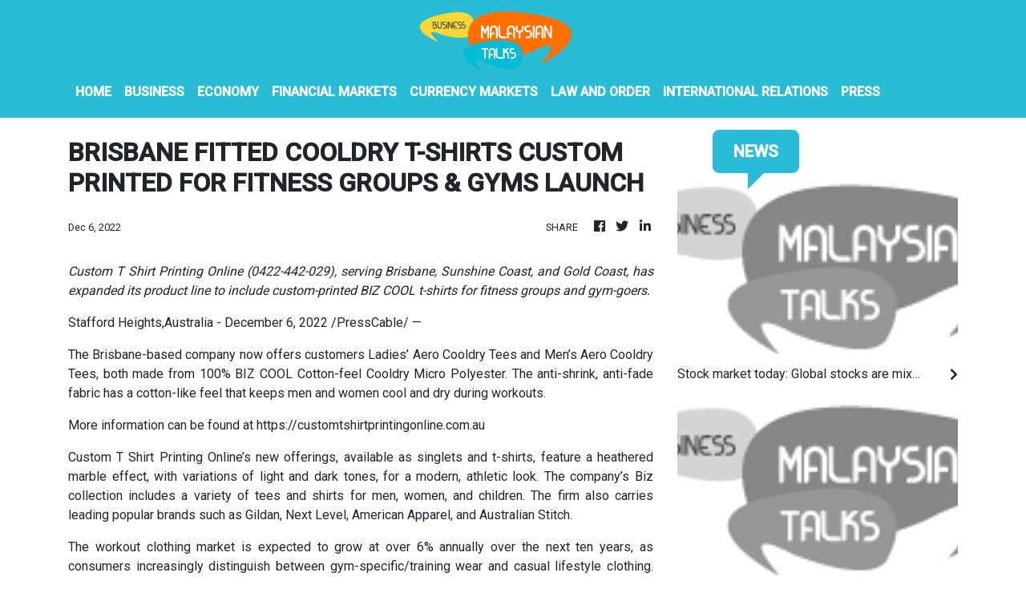

--- FILE ---
content_type: text/html; charset=utf-8
request_url: https://us-central1-vertical-news-network.cloudfunctions.net/get/fetch
body_size: 14679
content:
[
  {
    "id": 793703,
    "title": "Stock market today: Global stocks are mixed after Wall Street edges to more records",
    "summary": "Global stocks are mixed after U.S. benchmarks ticked to more records following the latest signs that the U.S. economy may be slowing without falling into recession",
    "slug": "stock-market-today-global-stocks-are-mixed-after-wall-street-edges-to-more-records",
    "date_published": "2024-06-19T07:42:05.000Z",
    "images": 1,
    "categories": "198,449,459,1558,198",
    "img_id": "f802001bbc8e4352b798fc9d98ab512f",
    "caption": "Currency traders"
  },
  {
    "id": 793697,
    "title": "Stock market today: Asian stocks are mixed after Wall Street edges to more records",
    "summary": "Asian stocks are mixed after U.S. benchmarks ticked to more records following the latest signs that the U.S. economy may be slowing without falling into recession",
    "slug": "stock-market-today-asian-stocks-are-mixed-after-wall-street-edges-to-more-records",
    "date_published": "2024-06-19T07:42:05.000Z",
    "images": 1,
    "categories": "292,198,353,277,459,1558,198",
    "img_id": "f802001bbc8e4352b798fc9d98ab512f",
    "caption": "Currency traders"
  },
  {
    "id": 793653,
    "title": "Fresh Malaysian durians will make their way to China as trade deals signed during Premier Li's visit",
    "summary": "Fresh Malaysian durians will soon make their way to China as the two countries inked a slew of trade and economic deals during a visit by Premier Li Qiang to mark 50 years of diplomatic relations",
    "slug": "fresh-malaysian-durians-will-make-their-way-to-china-as-trade-deals-signed-during-premier-lis-visit",
    "date_published": "2024-06-19T02:48:33.000Z",
    "images": 1,
    "categories": "2136,1886,198,1558",
    "img_id": "8139201e19654afc8858ead7a4fb23d6",
    "caption": "In this photo re"
  },
  {
    "id": 793387,
    "title": "Adidas is investigating allegations of embezzlement and bribery in China, according to news reports",
    "summary": "Adidas has launched an investigation into allegations of “compliance violations” in China after receiving an anonymous letter earlier this month accusing local executives of embezzling millions of euros",
    "slug": "adidas-is-investigating-allegations-of-embezzlement-and-bribery-in-china-according-to-news-reports",
    "date_published": "2024-06-18T15:44:30.000Z",
    "images": 1,
    "categories": "270,304,198,250,198",
    "img_id": "ff61251b153f431cb5136a88753bb3fb",
    "caption": "FILE - In this f"
  },
  {
    "id": 793199,
    "title": "South Korea orders doctors who joined protracted strike over medical school plan to return to work",
    "summary": "South Korean officials issued return-to-work orders for doctors participating in a one-day walkout as part of a protracted strike against government plans to boost medical school admissions, starting next year",
    "slug": "south-korea-orders-doctors-who-joined-protracted-strike-over-medical-school-plan-to-return-to-work",
    "date_published": "2024-06-18T06:59:14.000Z",
    "images": 1,
    "categories": "198,1796,2303,1886,2303,198,1558",
    "img_id": "22a270ae84954b958cbabf6f00d52e0f",
    "caption": "Members of The K"
  },
  {
    "id": 793161,
    "title": "China targets Europe's farmers, and not its automakers, in response to EU tariffs on electric cars",
    "summary": "The Chinese government is taking aim at European farmers instead of German automakers by launching an investigation into European Union pork imports",
    "slug": "china-targets-europes-farmers-and-not-its-automakers-in-response-to-eu-tariffs-on-electric-cars",
    "date_published": "2024-06-18T05:31:42.000Z",
    "images": 1,
    "categories": "1438,1886,4769,198,1558",
    "img_id": "c00b5134ff2e4f8bb738aca1e9a06511",
    "caption": "A promoter at a "
  },
  {
    "id": 793364,
    "title": "China's premier gets a red-carpet welcome as he begins visit in Malaysia",
    "summary": "Chinese Premier Li Qiang has received a red-carpet welcome in Malaysia on the last leg of a regional tour",
    "slug": "chinas-premier-gets-a-redcarpet-welcome-as-he-begins-visit-in-malaysia",
    "date_published": "2024-06-18T01:56:04.000Z",
    "images": 1,
    "categories": "1438,1886,198,1558",
    "img_id": "d58e0068437a417b97679d733d59abce",
    "caption": "In this photo re"
  },
  {
    "id": 793319,
    "title": "As Thailand gasps through another haze season, researchers hope a fire-charting app can help",
    "summary": "Thailand has tried for years to deal with its pollution problem",
    "slug": "as-thailand-gasps-through-another-haze-season-researchers-hope-a-firecharting-app-can-help",
    "date_published": "2024-06-18T01:03:35.000Z",
    "images": 1,
    "categories": "1290,1598,1375,1558,198,1290",
    "img_id": "a4a9d2b08cd54bc28e24dc11414aad57",
    "caption": "A member of the "
  },
  {
    "id": 793084,
    "title": "Before his summit with North Korea's Kim, Putin vows they'll beat sanctions together",
    "summary": "Russian President Vladimir Putin is thanking North Korea for supporting his actions in Ukraine and says the two countries would work together to overcome U.S.-led sanctions",
    "slug": "before-his-summit-with-north-koreas-kim-putin-vows-theyll-beat-sanctions-together",
    "date_published": "2024-06-18T00:48:49.000Z",
    "images": 1,
    "categories": "1821,1886,2048,198,1558",
    "img_id": "fd790e01f2624676b9943bc1aaa34e7d",
    "caption": "FILE - Russian P"
  },
  {
    "id": 792663,
    "title": "China keeps lending rate unchanged as data show housing market is still struggling",
    "summary": "China has kept a key lending rate unchanged despite signs of continued weakness in the second-largest economy's manufacturing and the property sectors",
    "slug": "china-keeps-lending-rate-unchanged-as-data-show-housing-market-is-still-struggling",
    "date_published": "2024-06-17T09:28:50.000Z",
    "images": 1,
    "categories": "292,1438,353,451,1271,846,198,1558,198",
    "img_id": "ab2066d1c3e2495a9d5c952aa9f1e32e",
    "caption": "Chinese men rest"
  },
  {
    "id": 792647,
    "title": "Stock market today: Asian shares mostly lower as China reports factory output slowed",
    "summary": "Shares are mixed in Asia after China reported its factory output slowed in May, with the property market still in the doldrums",
    "slug": "stock-market-today-asian-shares-mostly-lower-as-china-reports-factory-output-slowed",
    "date_published": "2024-06-17T07:40:19.000Z",
    "images": 1,
    "categories": "277,198,459,1558,198",
    "img_id": "44e15e44240645e98096fcb0805e4ec8",
    "caption": "A currency trade"
  },
  {
    "id": 793133,
    "title": "Stock market today: Asian shares mostly gain after Wall St rallies to new records",
    "summary": "Shares are mostly higher in Asia after U.S. stocks rallied to more records, with gains for technology companies pushing the benchmarks higher",
    "slug": "stock-market-today-asian-shares-mostly-gain-after-wall-st-rallies-to-new-records",
    "date_published": "2024-06-17T07:40:19.000Z",
    "images": 1,
    "categories": "198,277,459,1558,198",
    "img_id": "5a5b7df7731746d19d117f203fc2bc51",
    "caption": "A person stands "
  },
  {
    "id": 790870,
    "title": "A Chinese history buff finds military secrets in a pile of old papers he bought for under $1",
    "summary": "Chinese state media say that a military history buff found a collection of confidential documents related to the country’s military in a pile of old papers he bought for under $1",
    "slug": "a-chinese-history-buff-finds-military-secrets-in-a-pile-of-old-papers-he-bought-for-under-1",
    "date_published": "2024-06-13T07:25:39.000Z",
    "images": 1,
    "categories": "2250,2221,198,1558",
    "img_id": "997c60807e614175b78004f77167a8df",
    "caption": "FILE - Military "
  },
  {
    "id": 790396,
    "title": "Stock market today: Asian shares are mixed ahead of a Fed decision on interest rates",
    "summary": "Shares are mixed in Asia ahead of a decision by the Federal Reserve on interest rates",
    "slug": "stock-market-today-asian-shares-are-mixed-ahead-of-a-fed-decision-on-interest-rates",
    "date_published": "2024-06-12T07:57:48.000Z",
    "images": 1,
    "categories": "2069,449,198,459,1558,198",
    "img_id": "ebe93a50c9014dc7a3651c89a412c031",
    "caption": "People walk in f"
  },
  {
    "id": 790750,
    "title": "Stock market today: Asia shares rise amid Bank of Japan focus after the Fed stands pat",
    "summary": "Asian shares are mostly higher as investors turned their attention to what the Bank of Japan might decide on monetary policy later this week",
    "slug": "stock-market-today-asia-shares-rise-amid-bank-of-japan-focus-after-the-fed-stands-pat",
    "date_published": "2024-06-12T07:57:48.000Z",
    "images": 1,
    "categories": "277,2022,449,198,2069,459,1558,198",
    "img_id": "3c2b2e4102164e63b1325bc753ebdb26",
    "caption": "A woman walks he"
  },
  {
    "id": 790354,
    "title": "Heavy snows and drought of deadly 'dzud' kill more than 7 million head of livestock in Mongolia",
    "summary": "An extreme weather phenomenon known as the dzud has killed more than 7.1 million animals in Mongolia, endangering herders' livelihoods and way of life",
    "slug": "heavy-snows-and-drought-of-deadly-dzud-kill-more-than-7-million-head-of-livestock-in-mongolia",
    "date_published": "2024-06-12T04:09:33.000Z",
    "images": 1,
    "categories": "3377,3315,1605,1607,1862,198,1558,1290",
    "img_id": "b6524ece76d34fcda925e0a45c945085",
    "caption": "In this photo re"
  },
  {
    "id": 789867,
    "title": "Stock market today: Asian stocks are mixed ahead of this week's Fed meeting",
    "summary": "Asian stocks are mixed in a busy week with several top-tier reports on U.S. inflation due along with a policy meeting of the Federal Reserve",
    "slug": "stock-market-today-asian-stocks-are-mixed-ahead-of-this-weeks-fed-meeting",
    "date_published": "2024-06-11T07:28:02.000Z",
    "images": 1,
    "categories": "451,353,449,2022,2069,198,277,459,1558,198",
    "img_id": "aababcce4f32487e9c7be474f99fff5d",
    "caption": "FILE - A person "
  },
  {
    "id": 789890,
    "title": "Stock market today: World stocks are mixed ahead of this week's Fed meeting",
    "summary": "World shares are mixed in a busy week that will bring several top-tier reports on U.S. inflation along with a policy meeting of the Federal Reserve",
    "slug": "stock-market-today-world-stocks-are-mixed-ahead-of-this-weeks-fed-meeting",
    "date_published": "2024-06-11T07:28:02.000Z",
    "images": 1,
    "categories": "451,353,277,449,2022,2069,198,459,1558,198",
    "img_id": "aababcce4f32487e9c7be474f99fff5d",
    "caption": "FILE - A person "
  },
  {
    "id": 789270,
    "title": "Stock market today: Asian markets mixed following hotter-than-expected US jobs report",
    "summary": "Asian markets are mixed in muted trading after a jobs report released Friday was hotter then expected",
    "slug": "stock-market-today-asian-markets-mixed-following-hotterthanexpected-us-jobs-report",
    "date_published": "2024-06-10T05:11:28.000Z",
    "images": 1,
    "categories": "449,2069,353,3081,198,459,1558,198",
    "img_id": "e1de2396461347fca009febf1029e989",
    "caption": "FILE - Currency "
  },
  {
    "id": 789338,
    "title": "Stock market today: Global markets mostly stumble following hotter-than-expected US jobs report",
    "summary": "World stocks are mostly lower after a U.S. jobs report released Friday was hotter than expected",
    "slug": "stock-market-today-global-markets-mostly-stumble-following-hotterthanexpected-us-jobs-report",
    "date_published": "2024-06-10T05:11:28.000Z",
    "images": 1,
    "categories": "2069,353,200,3081,198,459,1558,198",
    "img_id": "e1de2396461347fca009febf1029e989",
    "caption": "FILE - Currency "
  },
  {
    "id": 789256,
    "title": "Japan's economy is shrinking, although slightly less than previously thought",
    "summary": "The Japanese economy shrank at an annual rate of 1.8% in the first quarter of this year",
    "slug": "japans-economy-is-shrinking-although-slightly-less-than-previously-thought",
    "date_published": "2024-06-10T03:56:25.000Z",
    "images": 1,
    "categories": "198,421,353,1558,198",
    "img_id": "9c1a026061c24927afa92c9bb11c8df8",
    "caption": "FILE - Cars for "
  },
  {
    "id": 787793,
    "title": "China's exports grow 7.6% in May, beating expectations despite trade tensions",
    "summary": "China’s exports for May grew at their fastest pace in more than a year despite trade tensions, though imports fell short of analyst expectations, according to customs data released Friday",
    "slug": "chinas-exports-grow-76-in-may-beating-expectations-despite-trade-tensions",
    "date_published": "2024-06-07T03:40:05.000Z",
    "images": 1,
    "categories": "392,1438,1558,198",
    "img_id": "5fc44c3b1a0b4b7c9a638eb30d0529df",
    "caption": "FILE - In this p"
  },
  {
    "id": 787792,
    "title": "Data show China's exports in May beats expectations with 7.6% growth despite trade tensions",
    "summary": "Data show China's exports in May beats expectations with 7.6% growth despite trade tensions",
    "slug": "data-show-chinas-exports-in-may-beats-expectations-with-76-growth-despite-trade-tensions",
    "date_published": "2024-06-07T03:37:12.000Z",
    "images": 0,
    "categories": "198",
    "img_id": null,
    "caption": null
  },
  {
    "id": 786958,
    "title": "Stock market today: Asian stocks trade mixed after Wall Street logs modest gains",
    "summary": "Asian shares are mixed as investors weighed data highlighting a slowing U.S. economy that offers both upsides and downsides for Wall Street",
    "slug": "stock-market-today-asian-stocks-trade-mixed-after-wall-street-logs-modest-gains",
    "date_published": "2024-06-05T07:30:04.000Z",
    "images": 1,
    "categories": "451,2069,200,846,198,353,277,459,1558,198",
    "img_id": "08f405ad7b0245369786bc303f25d44f",
    "caption": "FILE - A person "
  },
  {
    "id": 786543,
    "title": "Taiwan Computex",
    "summary": "",
    "slug": "taiwan-computex",
    "date_published": "2024-06-04T17:33:08.000Z",
    "images": 0,
    "categories": "198,270",
    "img_id": null,
    "caption": null
  },
  {
    "id": 786395,
    "title": "South Korean president vows to expand aid contribution, mineral ties with Africa",
    "summary": "South Korean President Yoon Suk Yeol says his country will expand development aid to Africa and pursue deeper cooperation with the region on critical minerals and technology",
    "slug": "south-korean-president-vows-to-expand-aid-contribution-mineral-ties-with-africa",
    "date_published": "2024-06-04T04:15:45.000Z",
    "images": 1,
    "categories": "2136,1886,1821,198,1558",
    "img_id": "e4a4813841964278baf590941cdcc912",
    "caption": "South Korean Pre"
  },
  {
    "id": 784245,
    "title": "Thailand Crime",
    "summary": "",
    "slug": "thailand-crime",
    "date_published": "2024-05-31T14:20:30.000Z",
    "images": 0,
    "categories": "198",
    "img_id": null,
    "caption": null
  },
  {
    "id": 784243,
    "title": "Police break up a network that illegally helped foreigners stay in Thailand, arresting dozens",
    "summary": "Thai police say they have broken up a large network that illegally helped foreigners, mostly Russians, to stay in Thailand long-term through the use of company nominees or shell companies",
    "slug": "police-break-up-a-network-that-illegally-helped-foreigners-stay-in-thailand-arresting-dozens",
    "date_published": "2024-05-31T09:46:40.000Z",
    "images": 0,
    "categories": "324,270,198,2158,1558",
    "img_id": null,
    "caption": null
  },
  {
    "id": 783700,
    "title": "China to impose controls on exports of aviation and aerospace equipment",
    "summary": "China's Commerce Ministry has announced it will restrict exports of aviation and aerospace-related equipment and technology beginning July 1",
    "slug": "china-to-impose-controls-on-exports-of-aviation-and-aerospace-equipment",
    "date_published": "2024-05-30T09:42:42.000Z",
    "images": 1,
    "categories": "2221,1886,4637,1558,198",
    "img_id": "61326ae7f16e4989a5511678171a050b",
    "caption": "FILE - Passenger"
  },
  {
    "id": 783582,
    "title": "Google to invest $2 billion in Malaysian data center and cloud hub",
    "summary": "Google plans to invest $2 billion in Malaysia, developing its first data center and a Google Cloud hub in the latest big foray by a U.S. tech giant in the Southeast Asian country",
    "slug": "google-to-invest-2-billion-in-malaysian-data-center-and-cloud-hub",
    "date_published": "2024-05-30T05:13:45.000Z",
    "images": 1,
    "categories": "1886,4655,4637,198,4657,4666,1558,4637,198",
    "img_id": "e81ff92a845e4620b81770085373e5fa",
    "caption": "In this photo pr"
  },
  {
    "id": 783573,
    "title": "Xi pledges more Gaza aid and talks trade at summit with Arab leaders",
    "summary": "Chinese President Xi Jinping is calling for the establishment of an independent Palestinian state and promising more humanitarian aid for people in Gaza",
    "slug": "xi-pledges-more-gaza-aid-and-talks-trade-at-summit-with-arab-leaders",
    "date_published": "2024-05-30T03:00:28.000Z",
    "images": 1,
    "categories": "2136,1886,198,1558",
    "img_id": "d246434102c84d52b545c1327cb5dc41",
    "caption": "Chinese Presiden"
  },
  {
    "id": 783181,
    "title": "Gravitational changes, 178-feet drop caused injuries on Singapore Airlines jet that hit turbulence",
    "summary": "A preliminary investigation says rapid changes in the gravitational force led to a 178-feet altitude drop of a Singapore Airlines flight that left one passenger dead and many others who were not buckled up injured in extreme turbulence last week",
    "slug": "gravitational-changes-178feet-drop-caused-injuries-on-singapore-airlines-jet-that-hit-turbulence",
    "date_published": "2024-05-29T11:53:11.000Z",
    "images": 1,
    "categories": "1868,1583,2457,2673,198,1558",
    "img_id": "27e6c7ee34244939badf63588359804b",
    "caption": "The Boeing 777-3"
  },
  {
    "id": 782508,
    "title": "China Building Collapse",
    "summary": "",
    "slug": "china-building-collapse",
    "date_published": "2024-05-28T13:55:50.000Z",
    "images": 0,
    "categories": "198,1577",
    "img_id": null,
    "caption": null
  },
  {
    "id": 782804,
    "title": "Toyota shows 'an engine reborn' with green fuel despite global push for battery electric cars",
    "summary": "Japanese automaker Toyota introduced plans to cast a futuristic spin on the traditional internal combustion engine",
    "slug": "toyota-shows-an-engine-reborn-with-green-fuel-despite-global-push-for-battery-electric-cars",
    "date_published": "2024-05-28T10:37:53.000Z",
    "images": 1,
    "categories": "1344,198,1438,1290,4637,1558,198",
    "img_id": "d0e067afd296435ba5ee1339545fd2db",
    "caption": "Koji Sato, chief"
  },
  {
    "id": 782448,
    "title": "Stock market today: Asian shares are mixed after US holiday quiet",
    "summary": "Shares are mixed in Asia after U.S. markets were closed for the Memorial Day holiday",
    "slug": "stock-market-today-asian-shares-are-mixed-after-us-holiday-quiet",
    "date_published": "2024-05-28T04:30:02.000Z",
    "images": 1,
    "categories": "198,459,1558,198",
    "img_id": "a47a87600c2a4c35affddcf6c0ef6300",
    "caption": "A person rides a"
  },
  {
    "id": 782288,
    "title": "At least 4 killed and 1 injured in building collapse in eastern China, state media says",
    "summary": "Chinese state media says at least four people have been reported dead in a building collapse in the eastern province of Anhui",
    "slug": "at-least-4-killed-and-1-injured-in-building-collapse-in-eastern-china-state-media-says",
    "date_published": "2024-05-27T21:55:56.000Z",
    "images": 0,
    "categories": "198,1577,1558",
    "img_id": null,
    "caption": null
  },
  {
    "id": 781937,
    "title": "Report: Japanese carmaker Toyota set to end massive Olympic sponsorship deal",
    "summary": "Reports in Japan are saying vehicle manufacturer Toyota will end its massive sponsorship deal with the International Olympic Committee after this year’s Paris Olympics",
    "slug": "report-japanese-carmaker-toyota-set-to-end-massive-olympic-sponsorship-deal",
    "date_published": "2024-05-27T05:23:15.000Z",
    "images": 1,
    "categories": "4062,5067,198,5049,1558,4062",
    "img_id": "d1b571219f9347baa513955d32df798d",
    "caption": "FILE - Toyota Pr"
  },
  {
    "id": 780361,
    "title": "A fire in an apartment building in Hanoi, Vietnam, kills 14 people and injures 6, state media say",
    "summary": "State media say a fire in a small apartment building in Hanoi, Vietnam, has killed at least 14 people",
    "slug": "a-fire-in-an-apartment-building-in-hanoi-vietnam-kills-14-people-and-injures-6-state-media-say",
    "date_published": "2024-05-24T03:27:11.000Z",
    "images": 1,
    "categories": "198,1598,1558",
    "img_id": "ddf8401b93a849749ca538b9003baa81",
    "caption": "This photo shows"
  },
  {
    "id": 779939,
    "title": "Stock market today: Asian shares are mixed, with China stocks down, after Wall St retreat",
    "summary": "Asian shares are trading mixed, as investor sentiment in Tokyo was boosted by news in the U.S. about soaring Nvidia earnings",
    "slug": "stock-market-today-asian-shares-are-mixed-with-china-stocks-down-after-wall-st-retreat",
    "date_published": "2024-05-23T07:09:04.000Z",
    "images": 1,
    "categories": "449,2069,198,459,1558,198",
    "img_id": "7f421220e85d4bbea9b9f90d751fb5a6",
    "caption": "A currency trade"
  },
  {
    "id": 779981,
    "title": "Stock market today: Global shares are mixed, with China stocks down, after Wall St retreat",
    "summary": "Global shares are trading mixed, with European markets gaining after most major Asian benchmarks declined, apart from in Tokyo",
    "slug": "stock-market-today-global-shares-are-mixed-with-china-stocks-down-after-wall-st-retreat",
    "date_published": "2024-05-23T07:09:04.000Z",
    "images": 1,
    "categories": "449,2069,198,459,1558,198",
    "img_id": "7f421220e85d4bbea9b9f90d751fb5a6",
    "caption": "A currency trade"
  },
  {
    "id": 779840,
    "title": "An explosion at an apartment building in Harbin, China, kills at least 1 and injures 3",
    "summary": "State media say an explosion at an apartment building in Harbin, a city in northeastern China, has killed one person and injured at least three others",
    "slug": "an-explosion-at-an-apartment-building-in-harbin-china-kills-at-least-1-and-injures-3",
    "date_published": "2024-05-23T02:50:05.000Z",
    "images": 1,
    "categories": "198,1594,1558",
    "img_id": "d622221a08fd4fe4b89eb052ce921a9f",
    "caption": "In this image ta"
  },
  {
    "id": 779633,
    "title": "China sanctions defense-related US companies and executives over Russia, Taiwan",
    "summary": "China has sanctioned 12 defense-related U.S. companies and 10 executives over arms sales to Taiwan and to retaliate earlier American sanctions on Chinese companies tied to Russia",
    "slug": "china-sanctions-defenserelated-us-companies-and-executives-over-russia-taiwan",
    "date_published": "2024-05-22T15:59:12.000Z",
    "images": 0,
    "categories": "270,897,198,1886,2048,198,1558",
    "img_id": null,
    "caption": null
  },
  {
    "id": 779415,
    "title": "How is the violent unrest in New Caledonia impacting global nickel prices?",
    "summary": "Global nickel prices have been soaring since violence erupted in the French Pacific territory of New Caledonia last week",
    "slug": "how-is-the-violent-unrest-in-new-caledonia-impacting-global-nickel-prices",
    "date_published": "2024-05-22T07:24:37.000Z",
    "images": 1,
    "categories": "1886,1438,1783,1290,1558,4637,198",
    "img_id": "dc3ee0d3ef1042fba223c645ff68bc43",
    "caption": "FILE - Smoke ris"
  },
  {
    "id": 779110,
    "title": "Severe turbulence during Singapore Airlines flight leaves several people badly injured. One man died",
    "summary": "Singapore Airlines says one of its flights hit severe turbulence over the Indian Ocean and descended 6,000 feet in about three minutes",
    "slug": "severe-turbulence-during-singapore-airlines-flight-leaves-several-people-badly-injured-one-man-died",
    "date_published": "2024-05-21T10:25:52.000Z",
    "images": 1,
    "categories": "2393,1862,2457,198,1558",
    "img_id": "445e98179bbd40ebb0d68be95b96055e",
    "caption": "Ambulances wait "
  },
  {
    "id": 779021,
    "title": "British man may have suffered fatal heart attack when turbulence hit Singapore Airlines flight",
    "summary": "Singapore Airlines says one of its flights has hit severe turbulence over the Indian Ocean and descended 6,000 feet or around 1,800 meters in a span of about three minutes",
    "slug": "british-man-may-have-suffered-fatal-heart-attack-when-turbulence-hit-singapore-airlines-flight",
    "date_published": "2024-05-21T10:25:52.000Z",
    "images": 1,
    "categories": "2673,2393,1290,2457,198,1558",
    "img_id": "9cbfcf1059ce44deb66a05a66e995401",
    "caption": "Ambulances are s"
  },
  {
    "id": 778974,
    "title": "British man dies and several passengers are injured when turbulence hits a Singapore Airlines flight",
    "summary": "Singapore Airlines says a 73-year-old British man died and more than two dozen other passengers were injured aboard a London-Singapore flight that encountered severe turbulence over the Indian Ocean",
    "slug": "british-man-dies-and-several-passengers-are-injured-when-turbulence-hits-a-singapore-airlines-flight",
    "date_published": "2024-05-21T10:25:52.000Z",
    "images": 1,
    "categories": "1583,198,1558",
    "img_id": "9cbfcf1059ce44deb66a05a66e995401",
    "caption": "Ambulances are s"
  },
  {
    "id": 778869,
    "title": "World leaders plan new agreement on AI at virtual summit co-hosted by South Korea, UK",
    "summary": "World leaders are expected to adopt a new agreement on artificial intelligence when they gather virtually Tuesday to discuss AI’s potential risks but also ways to promote its benefits and innovation",
    "slug": "world-leaders-plan-new-agreement-on-ai-at-virtual-summit-cohosted-by-south-korea-uk",
    "date_published": "2024-05-21T05:18:11.000Z",
    "images": 1,
    "categories": "1886,4655,4637,1558,198",
    "img_id": "b94bb52950c84f5484ca36dc3f52aec2",
    "caption": "A screen shows a"
  },
  {
    "id": 778804,
    "title": "Corn, millet and ... rooftop solar? Farm family’s newest crop shows China’s solar ascendancy",
    "summary": "China is the runaway leader in supplying the world with the hardware to gather solar power",
    "slug": "corn-millet-and-rooftop-solar-farm-familys-newest-crop-shows-chinas-solar-ascendancy",
    "date_published": "2024-05-21T01:09:41.000Z",
    "images": 1,
    "categories": "1438,198,330,4769,4721,660,1436,198,1558,4637,1290",
    "img_id": "cf83669aba1247e78cd849c5541995c7",
    "caption": "Farmer Shi Mei w"
  },
  {
    "id": 778798,
    "title": "Stock market today: Asian shares mostly decline after Nasdaq ticks to a record high",
    "summary": "Asian shares are mostly lower even as most U.S. stock indexes finished higher, especially technology issues like Nvidia",
    "slug": "stock-market-today-asian-shares-mostly-decline-after-nasdaq-ticks-to-a-record-high",
    "date_published": "2024-05-20T04:04:48.000Z",
    "images": 1,
    "categories": "2069,198,459,1558,198",
    "img_id": "b0383f39d4e84ed4bc434f4d47f1f745",
    "caption": "People walk past"
  },
  {
    "id": 777918,
    "title": "Elon Musk launches Starlink satellite internet service in Indonesia, world's largest archipelago",
    "summary": "Elon Musk has traveled to Indonesia’s resort island of Bali to launch Starlink satellite internet service in the world’s largest archipelago nation",
    "slug": "elon-musk-launches-starlink-satellite-internet-service-in-indonesia-worlds-largest-archipelago",
    "date_published": "2024-05-19T02:26:48.000Z",
    "images": 1,
    "categories": "198,897,4671,198,4637,1558",
    "img_id": "08307ef79ea84b22a8b313debfd41d7e",
    "caption": "FILE - Tesla and"
  },
  {
    "id": 777730,
    "title": "Elon Musk arrives in Indonesia's Bali to launch Starlink satellite internet service",
    "summary": "Elon Musk has arrived in Indonesia’s resort island of Bali to launch Starlink satellite internet service in the world’s largest archipelago nation",
    "slug": "elon-musk-arrives-in-indonesias-bali-to-launch-starlink-satellite-internet-service",
    "date_published": "2024-05-19T02:26:48.000Z",
    "images": 1,
    "categories": "897,198,198,4637,1558",
    "img_id": "08307ef79ea84b22a8b313debfd41d7e",
    "caption": "FILE - Tesla and"
  },
  {
    "id": 775649,
    "title": "APTOPIX Japan Financial Markets",
    "summary": "",
    "slug": "aptopix-japan-financial-markets",
    "date_published": "2024-05-15T09:46:35.000Z",
    "images": 0,
    "categories": "198",
    "img_id": null,
    "caption": null
  },
  {
    "id": 775657,
    "title": "Stock market today: Asian markets follow Wall Street higher ahead of key inflation update",
    "summary": "Asian stocks have advanced after a rally on Wall Street took the Nasdaq composite to a record high",
    "slug": "stock-market-today-asian-markets-follow-wall-street-higher-ahead-of-key-inflation-update",
    "date_published": "2024-05-15T06:57:12.000Z",
    "images": 1,
    "categories": "449,198,459,1558,198",
    "img_id": "245d4cec6ee8469c8ceb30760e32f0f3",
    "caption": "A person on a bi"
  },
  {
    "id": 775689,
    "title": "Europe's Stellantis and China's Leapmotor will sell electric cars in Europe in September",
    "summary": "European carmaker Stellantis says it will begin selling electric vehicles from its Chinese partner Leapmotor in nine European countries later this year",
    "slug": "europes-stellantis-and-chinas-leapmotor-will-sell-electric-cars-in-europe-in-september",
    "date_published": "2024-05-14T11:16:06.000Z",
    "images": 1,
    "categories": "198,1438,1558,198",
    "img_id": "3869a2a9b72b4db3a8606a4c25b94a7f",
    "caption": "Leapmotor vehicl"
  },
  {
    "id": 775625,
    "title": "Europe's Stellantis and China's Leapmotor will sell electric cars in Europe from September",
    "summary": "European carmaker Stellantis says it will begin selling electric vehicles from its Chinese partner Leapmotor in nine European countries later this year",
    "slug": "europes-stellantis-and-chinas-leapmotor-will-sell-electric-cars-in-europe-from-september",
    "date_published": "2024-05-14T11:16:06.000Z",
    "images": 1,
    "categories": "198,1438,1558,198",
    "img_id": "3869a2a9b72b4db3a8606a4c25b94a7f",
    "caption": "Leapmotor vehicl"
  },
  {
    "id": 775090,
    "title": "Stock market today: Asian shares mixed in muted trading after Wall Street barely budges",
    "summary": "Asian shares are mixed in muted trading after U.S. stock indexes were little changed",
    "slug": "stock-market-today-asian-shares-mixed-in-muted-trading-after-wall-street-barely-budges",
    "date_published": "2024-05-14T07:00:34.000Z",
    "images": 1,
    "categories": "1438,451,353,2069,449,392,198,459,1558,198",
    "img_id": "ab9397408a1a434a8f6bb8e8fe9b600e",
    "caption": "A currency trade"
  },
  {
    "id": 775009,
    "title": "K-pop fans around globe rally for climate and environment goals",
    "summary": "Fans of Korean pop bands around the world are increasingly channeling their millions-strong online community into climate and environmental activism",
    "slug": "kpop-fans-around-globe-rally-for-climate-and-environment-goals",
    "date_published": "2024-05-14T03:52:23.000Z",
    "images": 1,
    "categories": "92,121,198,198,1,1558,1290",
    "img_id": "025df6f55ba54f05ad28a8f80dc184ba",
    "caption": "In this image pr"
  },
  {
    "id": 774519,
    "title": "Japan Athletics Worlds Logo",
    "summary": "",
    "slug": "japan-athletics-worlds-logo",
    "date_published": "2024-05-13T14:14:36.000Z",
    "images": 0,
    "categories": "198",
    "img_id": null,
    "caption": null
  },
  {
    "id": 774556,
    "title": "Japan's SoftBank Group trims investment losses but remains in red for fiscal year",
    "summary": "Japanese technology company SoftBank Group says it trimmed its losses for the fiscal year through March to about a quarter of the red ink it racked up a year earlier, as investment losses declined",
    "slug": "japans-softbank-group-trims-investment-losses-but-remains-in-red-for-fiscal-year",
    "date_published": "2024-05-13T09:20:41.000Z",
    "images": 1,
    "categories": "4655,846,292,198,4637,1558,198",
    "img_id": "92c21131cdde42599c58835f5f477d0b",
    "caption": "FILE - A woman w"
  },
  {
    "id": 774469,
    "title": "Stock market today: Asian stocks drift after Wall Street closes another winning week",
    "summary": "Asian stocks are mostly lower following the weekend release of weak China lending data",
    "slug": "stock-market-today-asian-stocks-drift-after-wall-street-closes-another-winning-week",
    "date_published": "2024-05-13T04:55:21.000Z",
    "images": 1,
    "categories": "449,392,1438,198,277,459,1558,198",
    "img_id": "d69dcca258b84c1f82e2f8c7764efff2",
    "caption": "Currency traders"
  },
  {
    "id": 772899,
    "title": "South Korea stresses need for fair treatment for Line chat app operator Naver",
    "summary": "South Korea has vowed to protect its companies operating in other markets after Japanese regulators told LY Corp., which runs the popular chat app Line, to reduce its dependence on Naver, the Korean partner in the venture",
    "slug": "south-korea-stresses-need-for-fair-treatment-for-line-chat-app-operator-naver",
    "date_published": "2024-05-10T09:46:10.000Z",
    "images": 1,
    "categories": "198,1886,4637,1558,198",
    "img_id": "6df9da23b3a347118ef1c37d64fb20f1",
    "caption": "Kang Dohyun, Sou"
  },
  {
    "id": 772803,
    "title": "Japanese game maker Sega Sammy sells resort to US fund",
    "summary": "Sega Sammy is selling its Japanese resort complex Seagaia to Fortress Investment Group of the U.S. The Japanese entertainment company behind the “Sonic the Hedgehog” video games, said Friday that all of its shares in Phoenix Resort Co., which operates Seagaia in Miyazaki, southwestern Japan, will be sold to Fortress",
    "slug": "japanese-game-maker-sega-sammy-sells-resort-to-us-fund",
    "date_published": "2024-05-10T05:16:11.000Z",
    "images": 1,
    "categories": "292,3081,198,1558,4637,1,198",
    "img_id": "0c33d31daa0d42fa8ba9fd2d2a3e23c5",
    "caption": "This photo shows"
  },
  {
    "id": 772800,
    "title": "Japan Sega Sammy Fortress",
    "summary": "",
    "slug": "japan-sega-sammy-fortress",
    "date_published": "2024-05-10T04:45:36.000Z",
    "images": 0,
    "categories": "198,1",
    "img_id": null,
    "caption": null
  },
  {
    "id": 772771,
    "title": "PR executive reportedly departs China's Baidu after comments glorifying overwork draw backlash",
    "summary": "A top Baidu public relations executive has reportedly departed the Chinese technology company after she drew public outcry over comments that were seen as glorifying a culture of overwork",
    "slug": "pr-executive-reportedly-departs-chinas-baidu-after-comments-glorifying-overwork-draw-backlash",
    "date_published": "2024-05-10T03:53:53.000Z",
    "images": 1,
    "categories": "200,223,270,198,1558,2828,198",
    "img_id": "637a2dd5d1e940b0bbf5dcc08ae00763",
    "caption": "FILE - An attend"
  },
  {
    "id": 772488,
    "title": "Huge fire at a chemical storage tank in Thailand kills one and injures 4",
    "summary": "At least one person has been killed and four others were injured after a huge fire broke out at chemical storage tanks in an industrial area in eastern Thailand on Thursday",
    "slug": "huge-fire-at-a-chemical-storage-tank-in-thailand-kills-one-and-injures-4",
    "date_published": "2024-05-09T11:40:36.000Z",
    "images": 1,
    "categories": "1737,1886,198,1598,1558",
    "img_id": null,
    "caption": null
  },
  {
    "id": 772437,
    "title": "Japan Fisheries Agency proposes allowing commercial catching of fin whales",
    "summary": "Japan’s Fisheries Agency has proposed a plan to allow catching fin whales in addition to three smaller whale species currently permitted under the country’s commercial whaling around its coasts",
    "slug": "japan-fisheries-agency-proposes-allowing-commercial-catching-of-fin-whales",
    "date_published": "2024-05-09T09:34:20.000Z",
    "images": 1,
    "categories": "198,3345,3315,1290,3492,1558",
    "img_id": "840619fdc8fd4aa2bc273a46f6acd3f9",
    "caption": "People walk near"
  },
  {
    "id": 772430,
    "title": "Japanese automaker Nissan reports 92% jump in profit as sales surge",
    "summary": "Nissan’s profit for the fiscal year through March has jumped 92% to 426.6 billion yen, or $2.7 billion, as the Japanese automaker’s sales grew in all major global markets except China",
    "slug": "japanese-automaker-nissan-reports-92-jump-in-profit-as-sales-surge",
    "date_published": "2024-05-09T09:09:02.000Z",
    "images": 1,
    "categories": "1438,292,198,1558,198",
    "img_id": "fa273315d1824c779678087d5bcbb14c",
    "caption": "FILE - Logo of N"
  },
  {
    "id": 772418,
    "title": "Stock market today: Asian shares mixed after Wall Street's lull stretches to a 2nd day",
    "summary": "Asian shares are mixed after Wall Street’s lull stretched into a second day",
    "slug": "stock-market-today-asian-shares-mixed-after-wall-streets-lull-stretches-to-a-2nd-day",
    "date_published": "2024-05-09T07:37:19.000Z",
    "images": 1,
    "categories": "846,198,459,1558,198",
    "img_id": "def48b7fb161468ea3b1eb961a929d08",
    "caption": "A person looks a"
  },
  {
    "id": 771870,
    "title": "Stock market today: Global shares mostly higher after calm day on Wall St",
    "summary": "World shares are mostly higher after U.S. stocks held relatively steady on Wall Street",
    "slug": "stock-market-today-global-shares-mostly-higher-after-calm-day-on-wall-st",
    "date_published": "2024-05-08T07:01:06.000Z",
    "images": 1,
    "categories": "518,198,459,1558,198",
    "img_id": "9ca37b89f6c9497ca5f4dfeba8bd0406",
    "caption": "A currency trade"
  },
  {
    "id": 771271,
    "title": "Malaysian government defends presence of companies that supply weapons to Israel at defense show",
    "summary": "Malaysia will not interfere in business relations between arms manufacturers and other countries, its defense minister said after protesters demanded that the government expel companies that supply weapons to Israel from an international exhibition",
    "slug": "malaysian-government-defends-presence-of-companies-that-supply-weapons-to-israel-at-defense-show",
    "date_published": "2024-05-07T07:43:55.000Z",
    "images": 1,
    "categories": "1886,1785,198,1558",
    "img_id": "4c8b0ef4cc0640c3bbaed1ead82f8696",
    "caption": "People gather ar"
  },
  {
    "id": 771280,
    "title": "Malaysia Israel Arms",
    "summary": "",
    "slug": "malaysia-israel-arms",
    "date_published": "2024-05-07T07:39:13.000Z",
    "images": 0,
    "categories": "198",
    "img_id": null,
    "caption": null
  },
  {
    "id": 771769,
    "title": "Stock market today: Asian shares mixed after calm day on Wall St",
    "summary": "Asian shares are mixed after U.S. stocks held relatively steady on Wall Street",
    "slug": "stock-market-today-asian-shares-mixed-after-calm-day-on-wall-st",
    "date_published": "2024-05-07T06:30:56.000Z",
    "images": 1,
    "categories": "518,198,459,1558,198",
    "img_id": "9ca37b89f6c9497ca5f4dfeba8bd0406",
    "caption": "A currency trade"
  },
  {
    "id": 769452,
    "title": "Nippon Steel delays closing of acquisition of US Steel until late this year after US DOJ request",
    "summary": "Nippon Steel says it has postponed the expected closing of its $14.1 billion takeover of U.S. Steel by three months after the U.S. Department of Justice requested more documentation related to the deal",
    "slug": "nippon-steel-delays-closing-of-acquisition-of-us-steel-until-late-this-year-after-us-doj-request",
    "date_published": "2024-05-03T09:55:57.000Z",
    "images": 1,
    "categories": "1893,1886,1558,198",
    "img_id": "18f2611ac21049b589e8742a58d8d2f1",
    "caption": "FILE - Nippon St"
  },
  {
    "id": 768900,
    "title": "Stock market today: Asian markets wobble after Fed sticks with current interest rates",
    "summary": "Asian markets are wobbling in early trading after U.S. stocks swung to a mixed finish with the Federal Reserve delaying cuts to interest rates",
    "slug": "stock-market-today-asian-markets-wobble-after-fed-sticks-with-current-interest-rates",
    "date_published": "2024-05-02T07:09:50.000Z",
    "images": 1,
    "categories": "449,2069,277,198,459,1558,198",
    "img_id": "fd2ac50d94eb47908133d524ed22c030",
    "caption": "A person looks a"
  },
  {
    "id": 768851,
    "title": "Microsoft will invest $2.2 billion in cloud and AI services in Malaysia",
    "summary": "Microsoft CEO Satya Nadella says the company will invest $2.2 billion over the next four years in new cloud and artificial intelligence infrastructure in Malaysia",
    "slug": "microsoft-will-invest-22-billion-in-cloud-and-ai-services-in-malaysia",
    "date_published": "2024-05-02T05:26:06.000Z",
    "images": 1,
    "categories": "4655,198,4657,4637,198,4637,1558",
    "img_id": "3915d7d3eed240f0b9997f64a7f6e6f3",
    "caption": "In this photo pr"
  },
  {
    "id": 768405,
    "title": "Workers and activists across Asia and Europe hold May Day rallies to call for greater labor rights",
    "summary": "Workers, activists and others in Asian capitals and European cities are marking May Day with rallies and marches to call for better working conditions and greater labor rights",
    "slug": "workers-and-activists-across-asia-and-europe-hold-may-day-rallies-to-call-for-greater-labor-rights",
    "date_published": "2024-05-01T06:34:21.000Z",
    "images": 1,
    "categories": "1266,1886,1785,408,198,1558",
    "img_id": "0c8a684df88e4309beda3242d4a3f202",
    "caption": "Members of the K"
  },
  {
    "id": 768355,
    "title": "Workers and activists across Asia hold May Day rallies to call for greater labor rights",
    "summary": "Workers, activists and others in Asian capitals are marking May Day with rallies and marches to call for better working conditions and greater labor rights",
    "slug": "workers-and-activists-across-asia-hold-may-day-rallies-to-call-for-greater-labor-rights",
    "date_published": "2024-05-01T06:34:21.000Z",
    "images": 1,
    "categories": "1886,408,198,1558",
    "img_id": "0c8a684df88e4309beda3242d4a3f202",
    "caption": "Members of the K"
  },
  {
    "id": 768404,
    "title": "Stock market today: Global stocks are mixed after Wall St tumble. Most markets close for holiday",
    "summary": "World stocks are mixed with most of the markets closed for a holiday stocks in the United States closed out their worst month since September",
    "slug": "stock-market-today-global-stocks-are-mixed-after-wall-st-tumble-most-markets-close-for-holiday",
    "date_published": "2024-05-01T06:31:13.000Z",
    "images": 1,
    "categories": "2069,1266,198,277,459,1558,198",
    "img_id": "c1c96f6610f5411c80de13fc16feda1b",
    "caption": "FILE - A person "
  },
  {
    "id": 768829,
    "title": "Stock market today: Asian markets follow Wall Street swings after Fed keeps interest rates high",
    "summary": "Asian markets are wobbling in early trading after U.S. stocks swung to a mixed finish with the Federal Reserve delaying cuts to interest rates",
    "slug": "stock-market-today-asian-markets-follow-wall-street-swings-after-fed-keeps-interest-rates-high",
    "date_published": "2024-05-01T06:31:13.000Z",
    "images": 1,
    "categories": "2069,277,449,198,459,1558,198",
    "img_id": "fd2ac50d94eb47908133d524ed22c030",
    "caption": "A person looks a"
  },
  {
    "id": 767823,
    "title": "Stock market today: Asian shares mostly rise to start a week full of earnings, Fed meeting",
    "summary": "Asian shares are trading mostly higher as investors kept their eyes on potentially market-moving reports expected later this week",
    "slug": "stock-market-today-asian-shares-mostly-rise-to-start-a-week-full-of-earnings-fed-meeting",
    "date_published": "2024-04-30T05:56:48.000Z",
    "images": 1,
    "categories": "2069,846,198,459,1558,198",
    "img_id": "ed74ec67de72425384c0cf6383f44309",
    "caption": "People stand in "
  },
  {
    "id": 767707,
    "title": "Samsung reports a 10-fold increase in profit as AI drives rebound in memory chip markets",
    "summary": "Samsung Electronics on Tuesday reported a 10-fold increase in operating profit for the last quarter as the expansion of artificial intelligence technologies drives a rebound in the markets for computer memory chips",
    "slug": "samsung-reports-a-10fold-increase-in-profit-as-ai-drives-rebound-in-memory-chip-markets",
    "date_published": "2024-04-30T01:53:24.000Z",
    "images": 1,
    "categories": "4655,198,459,1558,198",
    "img_id": "a3a0b8dbe25b4ecda0bbdafd5206f809",
    "caption": "FILE - The logo "
  },
  {
    "id": 767394,
    "title": "South Korea's opposition leader urges the president to accept investigation of wife, top officials",
    "summary": "South Korea’s opposition leader has pressured President Yoon Suk Yeol to accept special investigations into allegations involving top officials and his wife, as they met for talks on bipartisan cooperation",
    "slug": "south-koreas-opposition-leader-urges-the-president-to-accept-investigation-of-wife-top-officials",
    "date_published": "2024-04-29T06:14:58.000Z",
    "images": 1,
    "categories": "1563,1893,1886,198,1558",
    "img_id": "8fd7079e3b0d41aead6f73baed09743b",
    "caption": "South Korean Pre"
  },
  {
    "id": 767348,
    "title": "Stock market today: Global shares rise, cheered by last week's tech rally on Wall Street",
    "summary": "Global shares are trading higher amid optimism over the rally that ended the week on Wall Street, although eyes are on the Federal Reserve policy meeting set for later this week",
    "slug": "stock-market-today-global-shares-rise-cheered-by-last-weeks-tech-rally-on-wall-street",
    "date_published": "2024-04-29T03:00:49.000Z",
    "images": 1,
    "categories": "518,2022,2069,198,459,1558,198",
    "img_id": "8b79ef625e9e441886d51bf25243eebb",
    "caption": "A currency trade"
  },
  {
    "id": 766344,
    "title": "Taiwan Nuclear Protest",
    "summary": "",
    "slug": "taiwan-nuclear-protest",
    "date_published": "2024-04-27T17:04:45.000Z",
    "images": 0,
    "categories": "198,1785",
    "img_id": null,
    "caption": null
  },
  {
    "id": 766343,
    "title": "Taiwan Nuclear",
    "summary": "",
    "slug": "taiwan-nuclear",
    "date_published": "2024-04-27T17:04:45.000Z",
    "images": 0,
    "categories": "198,1785",
    "img_id": null,
    "caption": null
  },
  {
    "id": 765915,
    "title": "5 cars from the Beijing auto show that reflect China's vision for the future of driving",
    "summary": "China’s vision of the future of the automobile — electrified and digitally connected — is on display at the ongoing Beijing auto show",
    "slug": "5-cars-from-the-beijing-auto-show-that-reflect-chinas-vision-for-the-future-of-driving",
    "date_published": "2024-04-26T09:18:30.000Z",
    "images": 1,
    "categories": "1438,198,2830,1558,198",
    "img_id": "e8ebbb15dc364b0aaada8c095ff61f73",
    "caption": "Visitors sit ins"
  },
  {
    "id": 765843,
    "title": "Stock market today: Asian benchmarks mostly climb despite worries about US economy",
    "summary": "Asian shares are mostly higher despite worries about the economic outlook and inflation in the U.S. and globally",
    "slug": "stock-market-today-asian-benchmarks-mostly-climb-despite-worries-about-us-economy",
    "date_published": "2024-04-26T07:21:55.000Z",
    "images": 1,
    "categories": "277,449,198,353,459,1558,198",
    "img_id": "602e779dc2a345e5b7cb1799894143db",
    "caption": "A currency trade"
  },
  {
    "id": 765887,
    "title": "Stock market today: Global benchmarks mostly climb despite worries about US economy",
    "summary": "Global shares are rising despite worries about the economic outlook and inflation in the U.S. and globally",
    "slug": "stock-market-today-global-benchmarks-mostly-climb-despite-worries-about-us-economy",
    "date_published": "2024-04-26T07:21:55.000Z",
    "images": 1,
    "categories": "198,449,353,1558,198",
    "img_id": "602e779dc2a345e5b7cb1799894143db",
    "caption": "A currency trade"
  },
  {
    "id": 765439,
    "title": "Electric cars and digital connectivity dominate at Beijing auto show",
    "summary": "Global automakers and EV startups are unveiling new models and concept cars at China’s largest auto show, with a focus on the nation’s transformation into a major market and production base for digitally connected, new-energy vehicles",
    "slug": "electric-cars-and-digital-connectivity-dominate-at-beijing-auto-show",
    "date_published": "2024-04-25T07:28:40.000Z",
    "images": 1,
    "categories": "198,698,1438,4769,2830,1290,4637,1558,198",
    "img_id": "585b2f9573f147a297d58d9bbd7e050a",
    "caption": "Visitors look at"
  },
  {
    "id": 764923,
    "title": "China Auto Show Volkswagen",
    "summary": "",
    "slug": "china-auto-show-volkswagen",
    "date_published": "2024-04-24T12:54:06.000Z",
    "images": 0,
    "categories": "1438,198,2830",
    "img_id": null,
    "caption": null
  },
  {
    "id": 268398,
    "title": "APTOPIX Philippines Daily Life",
    "summary": "",
    "slug": "aptopix-philippines-daily-life",
    "date_published": "2024-04-24T10:03:27.000Z",
    "images": 0,
    "categories": "198",
    "img_id": null,
    "caption": null
  },
  {
    "id": 764939,
    "title": "Volkswagen revamps its approach in China in bid to overtake upstart EV makers",
    "summary": "Foreign automakers have been caught flat-footed in China by an electric vehicle boom that has shaken up the market over the last three years",
    "slug": "volkswagen-revamps-its-approach-in-china-in-bid-to-overtake-upstart-ev-makers",
    "date_published": "2024-04-24T09:44:28.000Z",
    "images": 1,
    "categories": "198,1438,4769,330,2830,1558,1290,198",
    "img_id": "e856d7a4086f481192737f790816189b",
    "caption": "Workers stand ne"
  },
  {
    "id": 764898,
    "title": "Stock market today: Global shares track Wall Street rally, led by a 2.4% jump in Tokyo",
    "summary": "World shares have tracked a rally on Wall Street, led strong gains for technology-related stocks",
    "slug": "stock-market-today-global-shares-track-wall-street-rally-led-by-a-24-jump-in-tokyo",
    "date_published": "2024-04-24T07:36:29.000Z",
    "images": 1,
    "categories": "449,2069,198,459,1558,198",
    "img_id": "eec37fbe6eae4762b38be12897998ce4",
    "caption": "A currency trade"
  },
  {
    "id": 764870,
    "title": "Stock market today: Asian shares track Wall Streets rally, led by a 2.4% jump in Tokyo",
    "summary": "Asian shares have tracked Wall Street's rally, led by a 2.4% advance for Tokyo's benchmark Nikkei 225 index",
    "slug": "stock-market-today-asian-shares-track-wall-streets-rally-led-by-a-24-jump-in-tokyo",
    "date_published": "2024-04-24T07:36:29.000Z",
    "images": 1,
    "categories": "277,449,295,292,2069,198,459,1558,198",
    "img_id": "eec37fbe6eae4762b38be12897998ce4",
    "caption": "A currency trade"
  },
  {
    "id": 764750,
    "title": "Stock market today: Nikkei leads Asian gains follow Wall Street rallies",
    "summary": "Asian shares have opened higher, led by an over 2% gain in Japan’s Nikkei 225 after U.S. stocks rallied for a second straight day Tuesday, blunting the blow of what’s been a rough April",
    "slug": "stock-market-today-nikkei-leads-asian-gains-follow-wall-street-rallies",
    "date_published": "2024-04-23T07:08:50.000Z",
    "images": 1,
    "categories": "295,292,2069,277,449,198,459,1558,198",
    "img_id": "eec37fbe6eae4762b38be12897998ce4",
    "caption": "A currency trade"
  },
  {
    "id": 763756,
    "title": "Japan's anti-monopoly body orders Google to fix ad search limits affecting Yahoo",
    "summary": "Japan’s antitrust watchdog says U.S. search giant Google must fix its advertising search restrictions affecting Yahoo",
    "slug": "japans-antimonopoly-body-orders-google-to-fix-ad-search-limits-affecting-yahoo",
    "date_published": "2024-04-22T08:32:06.000Z",
    "images": 1,
    "categories": "198,4637,1558,198",
    "img_id": "36d4e2c4e97e4d909fa58c68a26a0ba5",
    "caption": "FILE - The Googl"
  },
  {
    "id": 762560,
    "title": "Apple pulls WhatsApp and Threads from App Store on Beijing's orders",
    "summary": "Apple says it has removed Meta’s WhatsApp messaging app and its Threads social media app from the App Store in China on Beijing’s orders",
    "slug": "apple-pulls-whatsapp-and-threads-from-app-store-on-beijings-orders",
    "date_published": "2024-04-19T13:45:03.000Z",
    "images": 1,
    "categories": "3474,4686,198,4650,198,1558,4637",
    "img_id": "228146ce55c2402bad6aa4bcfbcce142",
    "caption": "FILE - The Meta "
  },
  {
    "id": 762415,
    "title": "Singapore Apple",
    "summary": "",
    "slug": "singapore-apple",
    "date_published": "2024-04-19T10:33:19.000Z",
    "images": 0,
    "categories": "198,1886",
    "img_id": null,
    "caption": null
  },
  {
    "id": 762284,
    "title": "Stock market today: Asian markets sink, with Japan’s Nikkei down 3.5%, as Mideast tensions flare",
    "summary": "Asian stocks have tumbled, with Japan’s Nikkei slumping 3.5% on heavy selling of semiconductor-related shares and other market heavyweights",
    "slug": "stock-market-today-asian-markets-sink-with-japans-nikkei-down-35-as-mideast-tensions-flare",
    "date_published": "2024-04-18T08:18:47.000Z",
    "images": 1,
    "categories": "2069,277,198,459,1558,198",
    "img_id": "a1e6b0eded2046a68342b61c0fe03dde",
    "caption": "A police officer"
  },
  {
    "id": 761834,
    "title": "Europe wants 2 things from China. It may not get far on either of them.",
    "summary": "Europe wants two things from China: First, a shift in its relatively pro-Russia position on the war in Ukraine",
    "slug": "europe-wants-2-things-from-china-it-may-not-get-far-on-either-of-them",
    "date_published": "2024-04-18T07:53:34.000Z",
    "images": 1,
    "categories": "198,1438,1886,1558,198",
    "img_id": "37fadbaade254c58aa9025c5a7f0ca10",
    "caption": "FILE - In this p"
  }
]